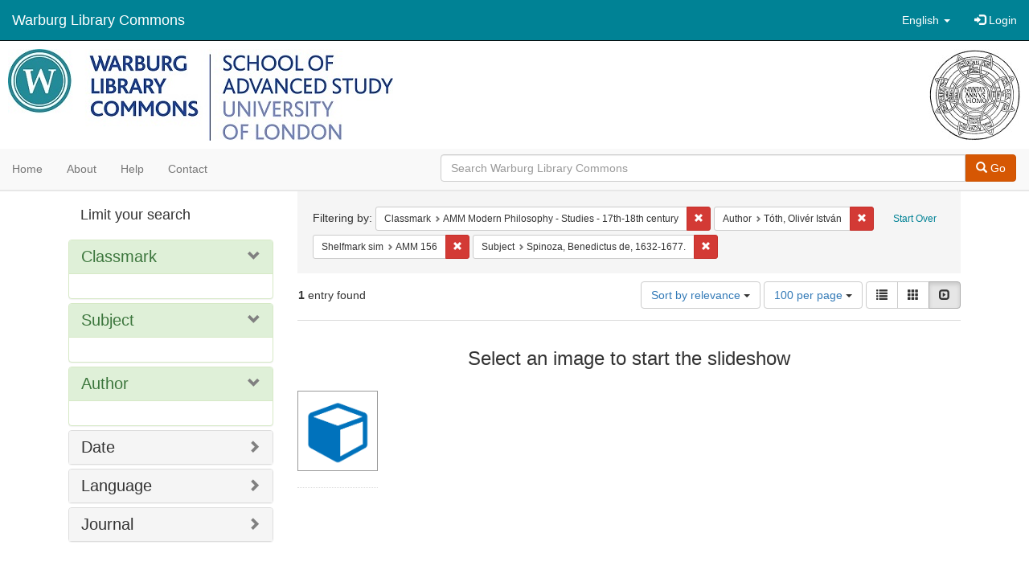

--- FILE ---
content_type: text/html; charset=utf-8
request_url: https://commons.warburg.sas.ac.uk/catalog?f%5Bclassmark_sim%5D%5B%5D=AMM+Modern+Philosophy+-+Studies+-+17th-18th+century&f%5Bcreator_sim%5D%5B%5D=T%C3%B3th%2C+Oliv%C3%A9r+Istv%C3%A1n+&f%5Bshelfmark_sim%5D%5B%5D=AMM+156&f%5Bsubject_sim%5D%5B%5D=Spinoza%2C+Benedictus+de%2C+1632-1677.&locale=en&per_page=100&sort=score+desc%2C+system_create_dtsi+desc&view=slideshow
body_size: 5029
content:
<!DOCTYPE html>
<html lang="en" prefix="og:http://ogp.me/ns#">
  <head>
    <meta name="csrf-param" content="authenticity_token" />
<meta name="csrf-token" content="Nza7iutWYNoxOgfhffOKJCh2jFTe+fvDzDztmcQpKsTdauU/FGXoJbeRLjZeZxYwegip3VYq3nJrb8QSykDxtQ==" />
<meta charset="utf-8" />
<!-- added for use on small devices like phones -->
<meta name="viewport" content="width=device-width, initial-scale=1.0" />
<link rel="resourcesync" href="https://commons.warburg.sas.ac.uk/capabilitylist?locale=en" />

<!-- Twitter card metadata -->

<!-- Google Scholar metadata -->


<title>Index Catalog // Warburg Library Commons</title>

<!-- application css -->
<link rel="stylesheet" media="screen" href="/assets/application-3785f113a2754e208e5b61be8125fa498818747774505077102eb5f786088c42.css" />

<!-- application js -->
<script src="/assets/application-13482eec41d8d32b70d637216a343d3c8680aeff656a30fcc091f1f1f37dd557.js"></script>

<style>
a { color: #008295; }
.navbar-inverse .navbar-link { color: #ffffff; }

.navbar-inverse { background-color: #008295; }

.navbar-inverse .navbar-nav > .open > a,
.navbar-inverse .navbar-nav > .open > a:hover,
.navbar-inverse .navbar-nav > .open > a:focus { background-color: #008295; }

.navbar-inverse .navbar-nav > li > a,
.navbar-inverse .navbar-text,
.navbar-inverse .navbar-brand { color: #ffffff; }

.btn-primary {
  background-color: #d65703;
  border-color: #cb5303;
}

.btn-primary:focus,
.btn-primary.focus {
  background-color: #c14e03;
  border-color: #983e02;
}

.btn-primary:hover {
  background-color: #c14e03;
  border-color: #b34903;
}

.btn-primary:active,
.btn-primary.active {
  background-color: #d65703;
  border-color: #cb5303;
}

.btn-primary:active:hover,
.btn-primary:active:focus,
.btn-primary:active.focus,
.btn-primary.active:hover,
.btn-primary.active:focus,
.btn-primary.active.focus{
  background-color: #d65703;
  border-color: #cb5303;
}

.btn-primary.disabled:hover,
.btn-primary.disabled:focus,
.btn-primary.disabled.focus,
.btn-primary[disabled]:hover,
.btn-primary[disabled]:focus,
.btn-primary[disabled].focus {
  background-color: #d65703;
  border-color: #cb5303;
}

</style>


<!-- Google Analytics -->
  <!-- Google tag (gtag.js) --> 
  <script async src="https://www.googletagmanager.com/gtag/js?id=G-FP450RW4WR"></script> 
  <script> window.dataLayer = window.dataLayer || []; function gtag(){dataLayer.push(arguments);} gtag('js', new Date()); gtag('config', 'G-FP450RW4WR'); 
  </script>


<!-- for extras, e.g., a favicon -->


      <meta name="totalResults" content="1" />
<meta name="startIndex" content="0" />
<meta name="itemsPerPage" content="100" />

  <link rel="alternate" type="application/rss+xml" title="RSS for results" href="/catalog.rss?f%5Bclassmark_sim%5D%5B%5D=AMM+Modern+Philosophy+-+Studies+-+17th-18th+century&amp;f%5Bcreator_sim%5D%5B%5D=T%C3%B3th%2C+Oliv%C3%A9r+Istv%C3%A1n+&amp;f%5Bshelfmark_sim%5D%5B%5D=AMM+156&amp;f%5Bsubject_sim%5D%5B%5D=Spinoza%2C+Benedictus+de%2C+1632-1677.&amp;locale=en&amp;per_page=100&amp;sort=score+desc%2C+system_create_dtsi+desc&amp;view=slideshow" />
  <link rel="alternate" type="application/atom+xml" title="Atom for results" href="/catalog.atom?f%5Bclassmark_sim%5D%5B%5D=AMM+Modern+Philosophy+-+Studies+-+17th-18th+century&amp;f%5Bcreator_sim%5D%5B%5D=T%C3%B3th%2C+Oliv%C3%A9r+Istv%C3%A1n+&amp;f%5Bshelfmark_sim%5D%5B%5D=AMM+156&amp;f%5Bsubject_sim%5D%5B%5D=Spinoza%2C+Benedictus+de%2C+1632-1677.&amp;locale=en&amp;per_page=100&amp;sort=score+desc%2C+system_create_dtsi+desc&amp;view=slideshow" />
  <link rel="alternate" type="application/json" title="JSON" href="/catalog.json?f%5Bclassmark_sim%5D%5B%5D=AMM+Modern+Philosophy+-+Studies+-+17th-18th+century&amp;f%5Bcreator_sim%5D%5B%5D=T%C3%B3th%2C+Oliv%C3%A9r+Istv%C3%A1n+&amp;f%5Bshelfmark_sim%5D%5B%5D=AMM+156&amp;f%5Bsubject_sim%5D%5B%5D=Spinoza%2C+Benedictus+de%2C+1632-1677.&amp;locale=en&amp;per_page=100&amp;sort=score+desc%2C+system_create_dtsi+desc&amp;view=slideshow" />

  </head>

  <body>
    <div class="skip-to-content">
      <a data-turbolinks="false" href="#skip-to-content">Skip to Content</a>
    </div>
    <header>
  <nav id="masthead" class="navbar navbar-inverse navbar-static-top" role="navigation">
    <div class="container-fluid">
      <!-- Brand and toggle get grouped for better mobile display -->
      <div class="navbar-header">
        <button type="button" class="navbar-toggle collapsed" data-toggle="collapse" data-target="#top-navbar-collapse" aria-expanded="false">
          <span class="sr-only">Toggle navigation</span>
          <span class="icon-bar"></span>
          <span class="icon-bar"></span>
          <span class="icon-bar"></span>
        </button>
        <a id="logo" class="navbar-brand" href="/?locale=en" data-no-turbolink="true">
  <!-- <span class="glyphicon glyphicon-globe" role="img" aria-label="Warburg Library Commons" aria-hidden="true"></span> -->
  <span class="institution_name">Warburg Library Commons</span>
</a>

      </div>

      <div class="collapse navbar-collapse" id="top-navbar-collapse">
        <ul id="user_utility_links" class="nav navbar-nav navbar-right">
  <li class="nav-item dropdown">
    <a class="nav-link dropdown-toggle" data-toggle="dropdown" href="#" role="button" aria-haspopup="true" aria-expanded="false" aria-controls="language-dropdown-menu">
        <span class="sr-only">Switch language</span>
        <span title="Switch language">English</span>
        <b class="caret"></b>
    </a>
    <ul id="language-dropdown-menu" class="dropdown-menu" role="menu">
        <li role="presentation" class="dropdown-header">Switch language</li>
        <li role="presentation" class="divider"></li>
            <li role="presentation" lang="de">
                <a class="dropdown-item" role="menuitem" tabindex="-1" data-locale="de" href="?locale=de">Deutsch</a>
            </li>
            <li role="presentation" lang="en">
                <a class="dropdown-item" role="menuitem" tabindex="-1" data-locale="en" href="?locale=en">English</a>
            </li>
            <li role="presentation" lang="es">
                <a class="dropdown-item" role="menuitem" tabindex="-1" data-locale="es" href="?locale=es">Español</a>
            </li>
            <li role="presentation" lang="fr">
                <a class="dropdown-item" role="menuitem" tabindex="-1" data-locale="fr" href="?locale=fr">Français</a>
            </li>
            <li role="presentation" lang="it">
                <a class="dropdown-item" role="menuitem" tabindex="-1" data-locale="it" href="?locale=it">Italiano</a>
            </li>
            <li role="presentation" lang="pt-BR">
                <a class="dropdown-item" role="menuitem" tabindex="-1" data-locale="pt-BR" href="?locale=pt-BR">Português do Brasil</a>
            </li>
            <li role="presentation" lang="zh">
                <a class="dropdown-item" role="menuitem" tabindex="-1" data-locale="zh" href="?locale=zh">中文</a>
            </li>
    </ul>
</li>

    <li>
      <a href="/users/sign_in?locale=en">
        <span class="glyphicon glyphicon-log-in" aria-hidden="true"></span> Login
</a>    </li>
</ul>

      </div>
    </div>
  </nav>
</header>


          <div class="image-masthead">
        <a href="/">
          <div class="background-container" style="background-image: url('/banner.jpg')"></div>
          <img class="banner-logo-image" src='/logo.jpg' />
          <!-- span class="background-container-gradient"></span -->
          
          <div class="container site-title-container">
            <div class="site-title h1" style="text-align: center;">
              
            </div>
          </div>
        </a>
        <nav class="navbar navbar-default navbar-static-top" role="navigation">
  <div class="container-fluid">
    <div class="row">
      <ul class="nav navbar-nav col-sm-5">
        <li >
          <a href="/?locale=en">Home</a></li>
        <li >
          <a href="/about?locale=en">About</a></li>
        <li >
          <a href="/help?locale=en">Help</a></li>
        <li >
          <a href="/contact?locale=en">Contact</a></li>
      </ul><!-- /.nav -->
      <div class="searchbar-right navbar-right col-sm-7">
        <form class="form-horizontal search-form" id="search-form-header" role="search" action="/catalog?locale=en" accept-charset="UTF-8" method="get"><input name="utf8" type="hidden" value="&#x2713;" />
  <input type="hidden" name="f[classmark_sim][]" value="AMM Modern Philosophy - Studies - 17th-18th century" />
<input type="hidden" name="f[creator_sim][]" value="Tóth, Olivér István " />
<input type="hidden" name="f[shelfmark_sim][]" value="AMM 156" />
<input type="hidden" name="f[subject_sim][]" value="Spinoza, Benedictus de, 1632-1677." />
<input type="hidden" name="locale" value="en" />
<input type="hidden" name="per_page" value="100" />
<input type="hidden" name="sort" value="score desc, system_create_dtsi desc" />
<input type="hidden" name="view" value="slideshow" />
  <input type="hidden" name="search_field" id="search_field" value="all_fields" />
  <div class="form-group">

    <div class="input-group">
      <input type="text" name="q" id="search-field-header" class="q form-control" placeholder="Search Warburg Library Commons" />

      <div class="input-group-btn">
        <button type="submit" class="btn btn-primary" id="search-submit-header">
          <span class="glyphicon glyphicon-search" aria-hidden="true"></span> Go
        </button>
        </ul>
      </div><!-- /.input-group-btn -->
    </div><!-- /.input-group -->
  </div><!-- /.form-group -->
</form>
      </div>
    </div>
  </div>
</nav><!-- /.navbar -->

      </div>

    
    <div id="content-wrapper" class="container" role="main">
      
      

        <a name="skip-to-content" id="skip-to-content"></a>
        <div id="content" class="col-md-9 col-md-push-3 col-sm-8 col-sm-push-4">
    <h2 class="sr-only top-content-title">Search Constraints</h2>






      <div id="appliedParams" class="clearfix constraints-container">
        <div class="pull-right">
          <a class="catalog_startOverLink btn btn-sm btn-text" id="startOverLink" href="/catalog?locale=en&amp;view=slideshow">Start Over</a>
        </div>
        <span class="constraints-label">Filtering by:</span>
        
<span class="btn-group appliedFilter constraint filter filter-classmark_sim">
  <span class="constraint-value btn btn-sm btn-default btn-disabled">
      <span class="filterName">Classmark</span>
      <span class="filterValue" title="AMM Modern Philosophy - Studies - 17th-18th century">AMM Modern Philosophy - Studies - 17th-18th century</span>
  </span>

    <a class="btn btn-default btn-sm remove dropdown-toggle" href="/catalog?f%5Bcreator_sim%5D%5B%5D=T%C3%B3th%2C+Oliv%C3%A9r+Istv%C3%A1n+&amp;f%5Bshelfmark_sim%5D%5B%5D=AMM+156&amp;f%5Bsubject_sim%5D%5B%5D=Spinoza%2C+Benedictus+de%2C+1632-1677.&amp;locale=en&amp;per_page=100&amp;sort=score+desc%2C+system_create_dtsi+desc&amp;view=slideshow"><span class="glyphicon glyphicon-remove"></span><span class="sr-only">Remove constraint Classmark: AMM Modern Philosophy - Studies - 17th-18th century</span></a>
</span>


<span class="btn-group appliedFilter constraint filter filter-creator_sim">
  <span class="constraint-value btn btn-sm btn-default btn-disabled">
      <span class="filterName">Author</span>
      <span class="filterValue" title="Tóth, Olivér István ">Tóth, Olivér István </span>
  </span>

    <a class="btn btn-default btn-sm remove dropdown-toggle" href="/catalog?f%5Bclassmark_sim%5D%5B%5D=AMM+Modern+Philosophy+-+Studies+-+17th-18th+century&amp;f%5Bshelfmark_sim%5D%5B%5D=AMM+156&amp;f%5Bsubject_sim%5D%5B%5D=Spinoza%2C+Benedictus+de%2C+1632-1677.&amp;locale=en&amp;per_page=100&amp;sort=score+desc%2C+system_create_dtsi+desc&amp;view=slideshow"><span class="glyphicon glyphicon-remove"></span><span class="sr-only">Remove constraint Author: Tóth, Olivér István </span></a>
</span>


<span class="btn-group appliedFilter constraint filter filter-shelfmark_sim">
  <span class="constraint-value btn btn-sm btn-default btn-disabled">
      <span class="filterName">Shelfmark sim</span>
      <span class="filterValue" title="AMM 156">AMM 156</span>
  </span>

    <a class="btn btn-default btn-sm remove dropdown-toggle" href="/catalog?f%5Bclassmark_sim%5D%5B%5D=AMM+Modern+Philosophy+-+Studies+-+17th-18th+century&amp;f%5Bcreator_sim%5D%5B%5D=T%C3%B3th%2C+Oliv%C3%A9r+Istv%C3%A1n+&amp;f%5Bsubject_sim%5D%5B%5D=Spinoza%2C+Benedictus+de%2C+1632-1677.&amp;locale=en&amp;per_page=100&amp;sort=score+desc%2C+system_create_dtsi+desc&amp;view=slideshow"><span class="glyphicon glyphicon-remove"></span><span class="sr-only">Remove constraint Shelfmark sim: AMM 156</span></a>
</span>


<span class="btn-group appliedFilter constraint filter filter-subject_sim">
  <span class="constraint-value btn btn-sm btn-default btn-disabled">
      <span class="filterName">Subject</span>
      <span class="filterValue" title="Spinoza, Benedictus de, 1632-1677.">Spinoza, Benedictus de, 1632-1677.</span>
  </span>

    <a class="btn btn-default btn-sm remove dropdown-toggle" href="/catalog?f%5Bclassmark_sim%5D%5B%5D=AMM+Modern+Philosophy+-+Studies+-+17th-18th+century&amp;f%5Bcreator_sim%5D%5B%5D=T%C3%B3th%2C+Oliv%C3%A9r+Istv%C3%A1n+&amp;f%5Bshelfmark_sim%5D%5B%5D=AMM+156&amp;locale=en&amp;per_page=100&amp;sort=score+desc%2C+system_create_dtsi+desc&amp;view=slideshow"><span class="glyphicon glyphicon-remove"></span><span class="sr-only">Remove constraint Subject: Spinoza, Benedictus de, 1632-1677.</span></a>
</span>

      </div>


<div id="sortAndPerPage" class="clearfix" role="navigation" aria-label="Results navigation">
      <div class="page_links">
      <span class="page_entries">
        <strong>1</strong> entry found
      </span>
    </div> 

  <div class="search-widgets pull-right"><div id="sort-dropdown" class="btn-group">
  <button type="button" class="btn btn-default dropdown-toggle" data-toggle="dropdown" aria-expanded="false">
      Sort by relevance <span class="caret"></span>
  </button>

  <ul class="dropdown-menu" role="menu">
        <li role="menuitem"><a href="/catalog?f%5Bclassmark_sim%5D%5B%5D=AMM+Modern+Philosophy+-+Studies+-+17th-18th+century&amp;f%5Bcreator_sim%5D%5B%5D=T%C3%B3th%2C+Oliv%C3%A9r+Istv%C3%A1n+&amp;f%5Bshelfmark_sim%5D%5B%5D=AMM+156&amp;f%5Bsubject_sim%5D%5B%5D=Spinoza%2C+Benedictus+de%2C+1632-1677.&amp;locale=en&amp;per_page=100&amp;sort=score+desc%2C+system_create_dtsi+desc&amp;view=slideshow">relevance</a></li>
        <li role="menuitem"><a href="/catalog?f%5Bclassmark_sim%5D%5B%5D=AMM+Modern+Philosophy+-+Studies+-+17th-18th+century&amp;f%5Bcreator_sim%5D%5B%5D=T%C3%B3th%2C+Oliv%C3%A9r+Istv%C3%A1n+&amp;f%5Bshelfmark_sim%5D%5B%5D=AMM+156&amp;f%5Bsubject_sim%5D%5B%5D=Spinoza%2C+Benedictus+de%2C+1632-1677.&amp;locale=en&amp;per_page=100&amp;sort=system_create_dtsi+desc&amp;view=slideshow">date uploaded ▼</a></li>
        <li role="menuitem"><a href="/catalog?f%5Bclassmark_sim%5D%5B%5D=AMM+Modern+Philosophy+-+Studies+-+17th-18th+century&amp;f%5Bcreator_sim%5D%5B%5D=T%C3%B3th%2C+Oliv%C3%A9r+Istv%C3%A1n+&amp;f%5Bshelfmark_sim%5D%5B%5D=AMM+156&amp;f%5Bsubject_sim%5D%5B%5D=Spinoza%2C+Benedictus+de%2C+1632-1677.&amp;locale=en&amp;per_page=100&amp;sort=system_create_dtsi+asc&amp;view=slideshow">date uploaded ▲</a></li>
        <li role="menuitem"><a href="/catalog?f%5Bclassmark_sim%5D%5B%5D=AMM+Modern+Philosophy+-+Studies+-+17th-18th+century&amp;f%5Bcreator_sim%5D%5B%5D=T%C3%B3th%2C+Oliv%C3%A9r+Istv%C3%A1n+&amp;f%5Bshelfmark_sim%5D%5B%5D=AMM+156&amp;f%5Bsubject_sim%5D%5B%5D=Spinoza%2C+Benedictus+de%2C+1632-1677.&amp;locale=en&amp;per_page=100&amp;sort=system_modified_dtsi+desc&amp;view=slideshow">date modified ▼</a></li>
        <li role="menuitem"><a href="/catalog?f%5Bclassmark_sim%5D%5B%5D=AMM+Modern+Philosophy+-+Studies+-+17th-18th+century&amp;f%5Bcreator_sim%5D%5B%5D=T%C3%B3th%2C+Oliv%C3%A9r+Istv%C3%A1n+&amp;f%5Bshelfmark_sim%5D%5B%5D=AMM+156&amp;f%5Bsubject_sim%5D%5B%5D=Spinoza%2C+Benedictus+de%2C+1632-1677.&amp;locale=en&amp;per_page=100&amp;sort=system_modified_dtsi+asc&amp;view=slideshow">date modified ▲</a></li>
  </ul>
</div>


  <span class="sr-only">Number of results to display per page</span>
<div id="per_page-dropdown" class="btn-group">
  <button type="button" class="btn btn-default dropdown-toggle" data-toggle="dropdown" aria-expanded="false">
    100 per page <span class="caret"></span>
  </button>
  <ul class="dropdown-menu" role="menu">
      <li role="menuitem"><a href="/catalog?f%5Bclassmark_sim%5D%5B%5D=AMM+Modern+Philosophy+-+Studies+-+17th-18th+century&amp;f%5Bcreator_sim%5D%5B%5D=T%C3%B3th%2C+Oliv%C3%A9r+Istv%C3%A1n+&amp;f%5Bshelfmark_sim%5D%5B%5D=AMM+156&amp;f%5Bsubject_sim%5D%5B%5D=Spinoza%2C+Benedictus+de%2C+1632-1677.&amp;locale=en&amp;per_page=10&amp;sort=score+desc%2C+system_create_dtsi+desc&amp;view=slideshow">10<span class="sr-only"> per page</span></a></li>
      <li role="menuitem"><a href="/catalog?f%5Bclassmark_sim%5D%5B%5D=AMM+Modern+Philosophy+-+Studies+-+17th-18th+century&amp;f%5Bcreator_sim%5D%5B%5D=T%C3%B3th%2C+Oliv%C3%A9r+Istv%C3%A1n+&amp;f%5Bshelfmark_sim%5D%5B%5D=AMM+156&amp;f%5Bsubject_sim%5D%5B%5D=Spinoza%2C+Benedictus+de%2C+1632-1677.&amp;locale=en&amp;per_page=20&amp;sort=score+desc%2C+system_create_dtsi+desc&amp;view=slideshow">20<span class="sr-only"> per page</span></a></li>
      <li role="menuitem"><a href="/catalog?f%5Bclassmark_sim%5D%5B%5D=AMM+Modern+Philosophy+-+Studies+-+17th-18th+century&amp;f%5Bcreator_sim%5D%5B%5D=T%C3%B3th%2C+Oliv%C3%A9r+Istv%C3%A1n+&amp;f%5Bshelfmark_sim%5D%5B%5D=AMM+156&amp;f%5Bsubject_sim%5D%5B%5D=Spinoza%2C+Benedictus+de%2C+1632-1677.&amp;locale=en&amp;per_page=50&amp;sort=score+desc%2C+system_create_dtsi+desc&amp;view=slideshow">50<span class="sr-only"> per page</span></a></li>
      <li role="menuitem"><a href="/catalog?f%5Bclassmark_sim%5D%5B%5D=AMM+Modern+Philosophy+-+Studies+-+17th-18th+century&amp;f%5Bcreator_sim%5D%5B%5D=T%C3%B3th%2C+Oliv%C3%A9r+Istv%C3%A1n+&amp;f%5Bshelfmark_sim%5D%5B%5D=AMM+156&amp;f%5Bsubject_sim%5D%5B%5D=Spinoza%2C+Benedictus+de%2C+1632-1677.&amp;locale=en&amp;per_page=100&amp;sort=score+desc%2C+system_create_dtsi+desc&amp;view=slideshow">100<span class="sr-only"> per page</span></a></li>
  </ul>
</div>

<div class="view-type">
  <span class="sr-only">View results as: </span>
  <div class="view-type-group btn-group">
      <a title="List" class="btn btn-default view-type-list " href="/catalog?f%5Bclassmark_sim%5D%5B%5D=AMM+Modern+Philosophy+-+Studies+-+17th-18th+century&amp;f%5Bcreator_sim%5D%5B%5D=T%C3%B3th%2C+Oliv%C3%A9r+Istv%C3%A1n+&amp;f%5Bshelfmark_sim%5D%5B%5D=AMM+156&amp;f%5Bsubject_sim%5D%5B%5D=Spinoza%2C+Benedictus+de%2C+1632-1677.&amp;locale=en&amp;per_page=100&amp;sort=score+desc%2C+system_create_dtsi+desc&amp;view=list">
        <span class="glyphicon glyphicon-list view-icon-list"></span>
        <span class="caption">List</span>
</a>      <a title="Gallery" class="btn btn-default view-type-gallery " href="/catalog?f%5Bclassmark_sim%5D%5B%5D=AMM+Modern+Philosophy+-+Studies+-+17th-18th+century&amp;f%5Bcreator_sim%5D%5B%5D=T%C3%B3th%2C+Oliv%C3%A9r+Istv%C3%A1n+&amp;f%5Bshelfmark_sim%5D%5B%5D=AMM+156&amp;f%5Bsubject_sim%5D%5B%5D=Spinoza%2C+Benedictus+de%2C+1632-1677.&amp;locale=en&amp;per_page=100&amp;sort=score+desc%2C+system_create_dtsi+desc&amp;view=gallery">
        <span class="glyphicon glyphicon-gallery view-icon-gallery"></span>
        <span class="caption">Gallery</span>
</a>      <a title="Slideshow" class="btn btn-default view-type-slideshow active" href="/catalog?f%5Bclassmark_sim%5D%5B%5D=AMM+Modern+Philosophy+-+Studies+-+17th-18th+century&amp;f%5Bcreator_sim%5D%5B%5D=T%C3%B3th%2C+Oliv%C3%A9r+Istv%C3%A1n+&amp;f%5Bshelfmark_sim%5D%5B%5D=AMM+156&amp;f%5Bsubject_sim%5D%5B%5D=Spinoza%2C+Benedictus+de%2C+1632-1677.&amp;locale=en&amp;per_page=100&amp;sort=score+desc%2C+system_create_dtsi+desc&amp;view=slideshow">
        <span class="glyphicon glyphicon-slideshow view-icon-slideshow"></span>
        <span class="caption">Slideshow</span>
</a>  </div>
</div>
</div>
</div>


<h2 class="sr-only">Search Results</h2>

  <div id="documents" class="row slideshow-documents">
  <div class="info">
    <h3>Select an image to start the slideshow</h3>
  </div>

  <div class="grid">
    <div class="document">
  <div class="thumbnail">
    <a data-slide-to="0" data-toggle="modal" data-target="#slideshow-modal" href="#">
          <img src="/assets/work-ff055336041c3f7d310ad69109eda4a887b16ec501f35afc0a547c4adb97ee72.png" />
</a>  </div>
</div>

  </div>

    <!-- Modal -->
  <div class="slideshow-modal modal fade" id="slideshow-modal" tabindex="-1" role="dialog" aria-labelledby="slideshow-modal-label" aria-hidden="true">
    <div class="modal-dialog col-md-10">
      <div class="modal-content">
        <div class="modal-header">
          <button type="button" class="close" data-dismiss="modal" aria-hidden="true"><span class="glyphicon glyphicon-remove"></span></button>
        </div>
        <div class="modal-body">
          
      <div id="slideshow" class="slideshow-presenter">
    <!-- Wrapper for slides -->
    <div class="slideshow-inner">
      <div class="item active">
  <div class="frame">
      <img src="/assets/work-ff055336041c3f7d310ad69109eda4a887b16ec501f35afc0a547c4adb97ee72.png" />
      <div class="caption">
        A fresh look at the role of the second kind of knowledge in Spinoza’s ethics
      </div>
      <span class="counter">
        1 of 1
      </span>
  </div>
</div>

    </div>

    <!-- Controls -->
    <a class="left carousel-control prev" href="#slideshow" data-slide="prev">
      <span class="glyphicon glyphicon-chevron-left"></span>
    </a>
    <a class="right carousel-control next" href="#slideshow" data-slide="next">
      <span class="glyphicon glyphicon-chevron-right"></span>
    </a>

  </div>



        </div>
      </div>
    </div>
  </div>

</div>




</div>

<div id="sidebar" class="col-md-3 col-md-pull-9 col-sm-4 col-sm-pull-8">
  <div id="facets" class="facets sidenav">

  <div class="top-panel-heading panel-heading">
    <button type="button" class="facets-toggle" data-toggle="collapse" data-target="#facet-panel-collapse">
      <span class="sr-only">Toggle facets</span>
      <span class="icon-bar"></span>
      <span class="icon-bar"></span>
      <span class="icon-bar"></span>
    </button>

    <h2 class='facets-heading'>
      Limit your search
    </h2>
  </div>

  <div id="facet-panel-collapse" class="collapse panel-group">
    <div class="panel panel-default facet_limit blacklight-classmark_sim facet_limit-active">
  <div class=" collapse-toggle panel-heading" aria-expanded="false" data-toggle="collapse" data-target="#facet-classmark_sim">
    <h3 class="panel-title facet-field-heading">
      <a data-turbolinks="false" data-no-turbolink="true" href="#">Classmark</a>
    </h3>
  </div>
  <div id="facet-classmark_sim" class="panel-collapse facet-content in">
    <div class="panel-body">
      
    </div>
  </div>
</div>

<div class="panel panel-default facet_limit blacklight-subject_sim facet_limit-active">
  <div class=" collapse-toggle panel-heading" aria-expanded="false" data-toggle="collapse" data-target="#facet-subject_sim">
    <h3 class="panel-title facet-field-heading">
      <a data-turbolinks="false" data-no-turbolink="true" href="#">Subject</a>
    </h3>
  </div>
  <div id="facet-subject_sim" class="panel-collapse facet-content in">
    <div class="panel-body">
      
    </div>
  </div>
</div>

<div class="panel panel-default facet_limit blacklight-creator_sim facet_limit-active">
  <div class=" collapse-toggle panel-heading" aria-expanded="false" data-toggle="collapse" data-target="#facet-creator_sim">
    <h3 class="panel-title facet-field-heading">
      <a data-turbolinks="false" data-no-turbolink="true" href="#">Author</a>
    </h3>
  </div>
  <div id="facet-creator_sim" class="panel-collapse facet-content in">
    <div class="panel-body">
      
    </div>
  </div>
</div>

<div class="panel panel-default facet_limit blacklight-date_sim ">
  <div class="collapsed collapse-toggle panel-heading" aria-expanded="false" data-toggle="collapse" data-target="#facet-date_sim">
    <h3 class="panel-title facet-field-heading">
      <a data-turbolinks="false" data-no-turbolink="true" href="#">Date</a>
    </h3>
  </div>
  <div id="facet-date_sim" class="panel-collapse facet-content collapse">
    <div class="panel-body">
      
    </div>
  </div>
</div>

<div class="panel panel-default facet_limit blacklight-language_sim ">
  <div class="collapsed collapse-toggle panel-heading" aria-expanded="false" data-toggle="collapse" data-target="#facet-language_sim">
    <h3 class="panel-title facet-field-heading">
      <a data-turbolinks="false" data-no-turbolink="true" href="#">Language</a>
    </h3>
  </div>
  <div id="facet-language_sim" class="panel-collapse facet-content collapse">
    <div class="panel-body">
      
    </div>
  </div>
</div>

<div class="panel panel-default facet_limit blacklight-part_of_sim ">
  <div class="collapsed collapse-toggle panel-heading" aria-expanded="false" data-toggle="collapse" data-target="#facet-part_of_sim">
    <h3 class="panel-title facet-field-heading">
      <a data-turbolinks="false" data-no-turbolink="true" href="#">Journal</a>
    </h3>
  </div>
  <div id="facet-part_of_sim" class="panel-collapse facet-content collapse">
    <div class="panel-body">
      
    </div>
  </div>
</div>

  </div>
</div>

</div>


    </div><!-- /#content-wrapper -->
    <footer class="navbar navbar-inverse site-footer">
  <div class="container-fluid">
    <div class="navbar-text text-left">
        <p>Hyrax v2.9.6. A service of <a href="http://samvera.org/" class="navbar-link" target="_blank">Samvera</a>. Brought to you by <a href="http://cosector.com/research-technologies/" class="navbar-link" target="_blank">CoSector - University of London</a></p>
    </div>
    <div class="navbar-right">
      <div class="navbar-text text-right">
        <p><strong>Copyright &copy; 2017 Samvera</strong> Licensed under the Apache License, Version 2.0<br />
        </p>
      </div>
    </div>
  </div>
</footer>

    <div id="ajax-modal" class="modal fade" tabindex="-1" role="dialog" aria-hidden="true">
  <div class="modal-dialog" role="document">
    <div class="modal-content">
    </div>
  </div>
</div>

  </body>
</html>
